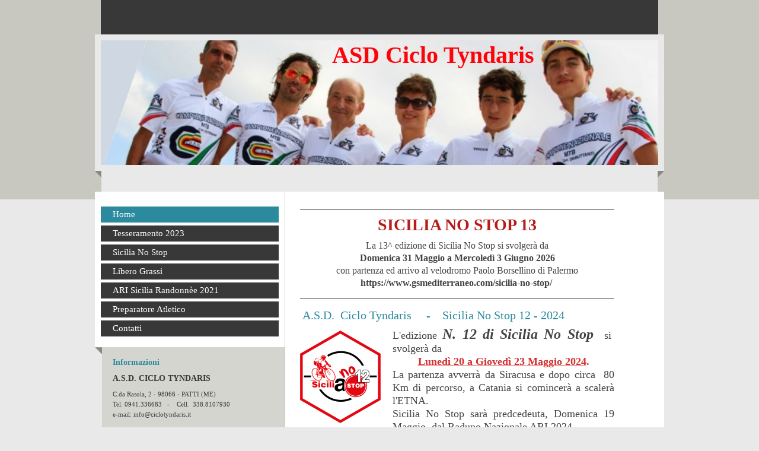

--- FILE ---
content_type: text/html; charset=UTF-8
request_url: http://www.ciclotyndaris.it/
body_size: 9781
content:
<!DOCTYPE html>
<html lang="it"  ><head prefix="og: http://ogp.me/ns# fb: http://ogp.me/ns/fb# business: http://ogp.me/ns/business#">
    <meta http-equiv="Content-Type" content="text/html; charset=utf-8"/>
    <meta name="generator" content="IONOS MyWebsite"/>
        
    <link rel="dns-prefetch" href="//cdn.website-start.de/"/>
    <link rel="dns-prefetch" href="//102.mod.mywebsite-editor.com"/>
    <link rel="dns-prefetch" href="https://102.sb.mywebsite-editor.com/"/>
    <link rel="shortcut icon" href="//cdn.website-start.de/favicon.ico"/>
        <title>ASD Ciclo Tyndaris - Home</title>
    
    

<meta name="format-detection" content="telephone=no"/>
        <meta name="robots" content="index,follow"/>
        <link href="http://www.ciclotyndaris.it/s/style/layout.css?1691651715" rel="stylesheet" type="text/css"/>
    <link href="http://www.ciclotyndaris.it/s/style/main.css?1691651715" rel="stylesheet" type="text/css"/>
    <link href="//cdn.website-start.de/app/cdn/min/group/web.css?1758547156484" rel="stylesheet" type="text/css"/>
<link href="//cdn.website-start.de/app/cdn/min/moduleserver/css/it_IT/common,shoppingbasket?1758547156484" rel="stylesheet" type="text/css"/>
    <link href="https://102.sb.mywebsite-editor.com/app/logstate2-css.php?site=542926248&amp;t=1768528880" rel="stylesheet" type="text/css"/>

<script type="text/javascript">
    /* <![CDATA[ */
var stagingMode = '';
    /* ]]> */
</script>
<script src="https://102.sb.mywebsite-editor.com/app/logstate-js.php?site=542926248&amp;t=1768528880"></script>

    <link href="http://www.ciclotyndaris.it/s/style/print.css?1758547156484" rel="stylesheet" media="print" type="text/css"/>
    <script type="text/javascript">
    /* <![CDATA[ */
    var systemurl = 'https://102.sb.mywebsite-editor.com/';
    var webPath = '/';
    var proxyName = '';
    var webServerName = 'www.ciclotyndaris.it';
    var sslServerUrl = 'https://ssl.1and1.it/www.ciclotyndaris.it';
    var nonSslServerUrl = 'http://www.ciclotyndaris.it';
    var webserverProtocol = 'http://';
    var nghScriptsUrlPrefix = '//102.mod.mywebsite-editor.com';
    var sessionNamespace = 'DIY_SB';
    var jimdoData = {
        cdnUrl:  '//cdn.website-start.de/',
        messages: {
            lightBox: {
    image : 'Immagine',
    of: 'di'
}

        },
        isTrial: 0,
        pageId: 923988507    };
    var script_basisID = "542926248";

    diy = window.diy || {};
    diy.web = diy.web || {};

        diy.web.jsBaseUrl = "//cdn.website-start.de/s/build/";

    diy.context = diy.context || {};
    diy.context.type = diy.context.type || 'web';
    /* ]]> */
</script>

<script type="text/javascript" src="//cdn.website-start.de/app/cdn/min/group/web.js?1758547156484" crossorigin="anonymous"></script><script type="text/javascript" src="//cdn.website-start.de/s/build/web.bundle.js?1758547156484" crossorigin="anonymous"></script><script src="//cdn.website-start.de/app/cdn/min/moduleserver/js/it_IT/common,shoppingbasket?1758547156484"></script>
<script type="text/javascript" src="https://cdn.website-start.de/proxy/apps/static/resource/dependencies/"></script><script type="text/javascript">
                    if (typeof require !== 'undefined') {
                        require.config({
                            waitSeconds : 10,
                            baseUrl : 'https://cdn.website-start.de/proxy/apps/static/js/'
                        });
                    }
                </script><script type="text/javascript" src="//cdn.website-start.de/app/cdn/min/group/pfcsupport.js?1758547156484" crossorigin="anonymous"></script>    <meta property="og:type" content="business.business"/>
    <meta property="og:url" content="http://www.ciclotyndaris.it/"/>
    <meta property="og:title" content="ASD Ciclo Tyndaris - Home"/>
                <meta property="og:image" content="http://www.ciclotyndaris.it/s/img/emotionheader.jpg"/>
        <meta property="business:contact_data:country_name" content="Italia"/>
    
    
    
    
    
    
    
    
<link href="https://cdn.website-start.de/proxy/apps/eiw5oo/s/diy/basic/public/css/basic.css?rev-1572432831=" rel="stylesheet" type="text/css"/><link href="https://cdn.website-start.de/proxy/apps/eiw5oo/s/myVideo/myVideo/public/css/web.css?rev-1572432831=" rel="stylesheet" type="text/css"/></head>


<body class="body diyBgActive  startpage cc-pagemode-default diy-market-it_IT" data-pageid="923988507" id="page-923988507">
    
    <div class="diyw">
        <div id="wrapper" class="center clearfix">
	<div id="wrapperShadowLeft"></div>
	<div id="wrapperShadowRight"></div>
	<div class="separator diywebfirst"></div>
	<div id="navigation">
	</div>
	<div id="header">
		
<style type="text/css" media="all">
.diyw div#emotion-header {
        max-width: 940px;
        max-height: 210px;
                background: #eeeeee;
    }

.diyw div#emotion-header-title-bg {
    left: 0%;
    top: 43%;
    width: 100%;
    height: 14%;

    background-color: #ffffff;
    opacity: 0.00;
    filter: alpha(opacity = 0);
    }
.diyw img#emotion-header-logo {
    left: 1.00%;
    top: 0.00%;
    background: transparent;
                border: 1px solid #CCCCCC;
        padding: 0px;
                display: none;
    }

.diyw div#emotion-header strong#emotion-header-title {
    left: 8%;
    top: 42%;
    color: #fd040a;
        font: normal bold 40px/120% 'Comic Sans MS', cursive;
}

.diyw div#emotion-no-bg-container{
    max-height: 210px;
}

.diyw div#emotion-no-bg-container .emotion-no-bg-height {
    margin-top: 22.34%;
}
</style>
<div id="emotion-header" data-action="loadView" data-params="active" data-imagescount="1">
            <img src="http://www.ciclotyndaris.it/s/img/emotionheader.jpg?1428428077.940px.210px" id="emotion-header-img" alt=""/>
            
        <div id="ehSlideshowPlaceholder">
            <div id="ehSlideShow">
                <div class="slide-container">
                                        <div style="background-color: #eeeeee">
                            <img src="http://www.ciclotyndaris.it/s/img/emotionheader.jpg?1428428077.940px.210px" alt=""/>
                        </div>
                                    </div>
            </div>
        </div>


        <script type="text/javascript">
        //<![CDATA[
                diy.module.emotionHeader.slideShow.init({ slides: [{"url":"http:\/\/www.ciclotyndaris.it\/s\/img\/emotionheader.jpg?1428428077.940px.210px","image_alt":"","bgColor":"#eeeeee"}] });
        //]]>
        </script>

    
            
        
            
                  	<div id="emotion-header-title-bg"></div>
    
            <strong id="emotion-header-title" style="text-align: left">ASD Ciclo Tyndaris</strong>
                    <div class="notranslate">
                <svg xmlns="http://www.w3.org/2000/svg" version="1.1" id="emotion-header-title-svg" viewBox="0 0 940 210" preserveAspectRatio="xMinYMin meet"><text style="font-family:'Comic Sans MS', cursive;font-size:40px;font-style:normal;font-weight:bold;fill:#fd040a;line-height:1.2em;"><tspan x="0" style="text-anchor: start" dy="0.95em">ASD Ciclo Tyndaris</tspan></text></svg>
            </div>
            
    
    <script type="text/javascript">
    //<![CDATA[
    (function ($) {
        function enableSvgTitle() {
                        var titleSvg = $('svg#emotion-header-title-svg'),
                titleHtml = $('#emotion-header-title'),
                emoWidthAbs = 940,
                emoHeightAbs = 210,
                offsetParent,
                titlePosition,
                svgBoxWidth,
                svgBoxHeight;

                        if (titleSvg.length && titleHtml.length) {
                offsetParent = titleHtml.offsetParent();
                titlePosition = titleHtml.position();
                svgBoxWidth = titleHtml.width();
                svgBoxHeight = titleHtml.height();

                                titleSvg.get(0).setAttribute('viewBox', '0 0 ' + svgBoxWidth + ' ' + svgBoxHeight);
                titleSvg.css({
                   left: Math.roundTo(100 * titlePosition.left / offsetParent.width(), 3) + '%',
                   top: Math.roundTo(100 * titlePosition.top / offsetParent.height(), 3) + '%',
                   width: Math.roundTo(100 * svgBoxWidth / emoWidthAbs, 3) + '%',
                   height: Math.roundTo(100 * svgBoxHeight / emoHeightAbs, 3) + '%'
                });

                titleHtml.css('visibility','hidden');
                titleSvg.css('visibility','visible');
            }
        }

        
            var posFunc = function($, overrideSize) {
                var elems = [], containerWidth, containerHeight;
                                    elems.push({
                        selector: '#emotion-header-title',
                        overrideSize: true,
                        horPos: 65.05,
                        vertPos: 0                    });
                    lastTitleWidth = $('#emotion-header-title').width();
                                                elems.push({
                    selector: '#emotion-header-title-bg',
                    horPos: 0,
                    vertPos: 7.18                });
                                
                containerWidth = parseInt('940');
                containerHeight = parseInt('210');

                for (var i = 0; i < elems.length; ++i) {
                    var el = elems[i],
                        $el = $(el.selector),
                        pos = {
                            left: el.horPos,
                            top: el.vertPos
                        };
                    if (!$el.length) continue;
                    var anchorPos = $el.anchorPosition();
                    anchorPos.$container = $('#emotion-header');

                    if (overrideSize === true || el.overrideSize === true) {
                        anchorPos.setContainerSize(containerWidth, containerHeight);
                    } else {
                        anchorPos.setContainerSize(null, null);
                    }

                    var pxPos = anchorPos.fromAnchorPosition(pos),
                        pcPos = anchorPos.toPercentPosition(pxPos);

                    var elPos = {};
                    if (!isNaN(parseFloat(pcPos.top)) && isFinite(pcPos.top)) {
                        elPos.top = pcPos.top + '%';
                    }
                    if (!isNaN(parseFloat(pcPos.left)) && isFinite(pcPos.left)) {
                        elPos.left = pcPos.left + '%';
                    }
                    $el.css(elPos);
                }

                // switch to svg title
                enableSvgTitle();
            };

                        var $emotionImg = jQuery('#emotion-header-img');
            if ($emotionImg.length > 0) {
                // first position the element based on stored size
                posFunc(jQuery, true);

                // trigger reposition using the real size when the element is loaded
                var ehLoadEvTriggered = false;
                $emotionImg.one('load', function(){
                    posFunc(jQuery);
                    ehLoadEvTriggered = true;
                                        diy.module.emotionHeader.slideShow.start();
                                    }).each(function() {
                                        if(this.complete || typeof this.complete === 'undefined') {
                        jQuery(this).load();
                    }
                });

                                noLoadTriggeredTimeoutId = setTimeout(function() {
                    if (!ehLoadEvTriggered) {
                        posFunc(jQuery);
                    }
                    window.clearTimeout(noLoadTriggeredTimeoutId)
                }, 5000);//after 5 seconds
            } else {
                jQuery(function(){
                    posFunc(jQuery);
                });
            }

                        if (jQuery.isBrowser && jQuery.isBrowser.ie8) {
                var longTitleRepositionCalls = 0;
                longTitleRepositionInterval = setInterval(function() {
                    if (lastTitleWidth > 0 && lastTitleWidth != jQuery('#emotion-header-title').width()) {
                        posFunc(jQuery);
                    }
                    longTitleRepositionCalls++;
                    // try this for 5 seconds
                    if (longTitleRepositionCalls === 5) {
                        window.clearInterval(longTitleRepositionInterval);
                    }
                }, 1000);//each 1 second
            }

            }(jQuery));
    //]]>
    </script>

    </div>

	</div>
	<div class="separator diywebsecond"></div>
	<div class="separator diywebthird"></div>
	<div id="content" class="clearfix">
		<div id="mainWrapper" class="clearfix">
			<div class="top"></div>
			<div class="center">
				<div class="content">
					
        <div id="content_area">
        	<div id="content_start"></div>
        	
        
        <div id="matrix_1025995198" class="sortable-matrix" data-matrixId="1025995198"><div class="n module-type-hr diyfeLiveArea "> <div style="padding: 0px 0px">
    <div class="hr"></div>
</div>
 </div><div class="n module-type-text diyfeLiveArea "> <p style="text-align: center;"><span style="color:#B71C1C;"><span style="font-size:28px;"><strong>SICILIA NO STOP 13</strong></span></span></p> </div><div class="n module-type-text diyfeLiveArea "> <p style="text-align: center;"><span style="font-size:16px;">La 13^ edizione di Sicilia No Stop si svolgerà da</span></p>
<p style="text-align: center;"><span style="font-size:16px;"><strong>Domenica 31 Maggio a Mercoledì 3 Giugno 2026</strong></span></p>
<p style="text-align: center;"><span style="font-size: 16px;">con partenza ed arrivo al velodromo Paolo Borsellino di Palermo</span></p>
<p style="text-align: center;"><strong><span style="font-size:16px;">https://www.gsmediterraneo.com/sicilia-no-stop/ </span></strong></p> </div><div class="n module-type-hr diyfeLiveArea "> <div style="padding: 0px 0px">
    <div class="hr"></div>
</div>
 </div><div class="n module-type-header diyfeLiveArea "> <h2><span class="diyfeDecoration"> A.S.D.  Ciclo Tyndaris     -    Sicilia No Stop 12 - 2024</span></h2> </div><div class="n module-type-textWithImage diyfeLiveArea "> 
<div class="clearover " id="textWithImage-5818001994">
<div class="align-container imgleft" style="max-width: 100%; width: 136px;">
    <a class="imagewrapper" href="http://www.ciclotyndaris.it/s/cc_images/teaserbox_2496372682.png?t=1683963274" rel="lightbox[5818001994]">
        <img src="http://www.ciclotyndaris.it/s/cc_images/cache_2496372682.png?t=1683963274" id="image_5818001994" alt="" style="width:100%"/>
    </a>


</div> 
<div class="textwrapper">
<p style="text-align: justify;"><span style="font-size:18px;">L'edizione <span style="font-size:24px;"><em><strong>N. 12 di Sicilia No Stop</strong></em></span>  si  svolgerà da</span></p>
<p style="text-align: center;"><span style="color:#D32F2F;"><strong><span style="font-size:18px;"><u>Lunedì 20 a Giovedì 23 Maggio 2024</u>.</span></strong></span></p>
<p style="text-align: justify;"><span style="font-size:18px;">La partenza avverrà da Siracusa e dopo circa  80 Km di percorso, a Catania si comincerà a scalerà l'ETNA.</span></p>
<p style="text-align: justify;"><span style="font-size:18px;">Sicilia No Stop sarà predcedeuta, Domenica 19 Maggio, dal Raduno Nazionale ARI 2024</span></p>
</div>
</div> 
<script type="text/javascript">
    //<![CDATA[
    jQuery(document).ready(function($){
        var $target = $('#textWithImage-5818001994');

        if ($.fn.swipebox && Modernizr.touch) {
            $target
                .find('a[rel*="lightbox"]')
                .addClass('swipebox')
                .swipebox();
        } else {
            $target.tinyLightbox({
                item: 'a[rel*="lightbox"]',
                cycle: false,
                hideNavigation: true
            });
        }
    });
    //]]>
</script>
 </div><div class="n module-type-hr diyfeLiveArea "> <div style="padding: 0px 0px">
    <div class="hr"></div>
</div>
 </div><div class="n module-type-text diyfeLiveArea "> <p><span style="font-size:20px;"><strong><span style="font-size:16px;">Le pre iscrizioni a SICILIA NO STOP si apriranno Lunedì 4 Dicembre 2023 e si chiuderanno Mercoledì 31 Gennaio 2024, con quota di
€ 20,00 per permettere a coloro che devono rinnovare il certificato medico e la tesserea sportiva di farlo in questo lasso di tempo. Il certificasto medico dovràessere depositato su DataHealth. 
                                                       
              Per la pre iscrizione seguite questo link: </span>
 </strong>https://www.audaxitalia.it/index.php?pg=calendario_brm_acp&amp;org=386&amp;obid=3028 </span></p> </div><div class="n module-type-hr diyfeLiveArea "> <div style="padding: 0px 0px">
    <div class="hr"></div>
</div>
 </div><div class="n module-type-imageSubtitle diyfeLiveArea "> <div class="clearover imageSubtitle" id="imageSubtitle-5818256332">
    <div class="align-container align-left" style="max-width: 286px">
        <a class="imagewrapper" href="http://www.ciclotyndaris.it/s/cc_images/teaserbox_2496992077.jpg?t=1698001028" rel="lightbox[5818256332]">
            <img id="image_2496992077" src="http://www.ciclotyndaris.it/s/cc_images/cache_2496992077.jpg?t=1698001028" alt="" style="max-width: 286px; height:auto"/>
        </a>

        
    </div>

</div>

<script type="text/javascript">
//<![CDATA[
jQuery(function($) {
    var $target = $('#imageSubtitle-5818256332');

    if ($.fn.swipebox && Modernizr.touch) {
        $target
            .find('a[rel*="lightbox"]')
            .addClass('swipebox')
            .swipebox();
    } else {
        $target.tinyLightbox({
            item: 'a[rel*="lightbox"]',
            cycle: false,
            hideNavigation: true
        });
    }
});
//]]>
</script>
 </div><div class="n module-type-imageSubtitle diyfeLiveArea "> <div class="clearover imageSubtitle" id="imageSubtitle-5818256344">
    <div class="align-container align-left" style="max-width: 286px">
        <a class="imagewrapper" href="http://www.ciclotyndaris.it/s/cc_images/teaserbox_2496992079.jpg?t=1698001576" rel="lightbox[5818256344]">
            <img id="image_2496992079" src="http://www.ciclotyndaris.it/s/cc_images/cache_2496992079.jpg?t=1698001576" alt="" style="max-width: 286px; height:auto"/>
        </a>

        
    </div>

</div>

<script type="text/javascript">
//<![CDATA[
jQuery(function($) {
    var $target = $('#imageSubtitle-5818256344');

    if ($.fn.swipebox && Modernizr.touch) {
        $target
            .find('a[rel*="lightbox"]')
            .addClass('swipebox')
            .swipebox();
    } else {
        $target.tinyLightbox({
            item: 'a[rel*="lightbox"]',
            cycle: false,
            hideNavigation: true
        });
    }
});
//]]>
</script>
 </div><div class="n module-type-hr diyfeLiveArea "> <div style="padding: 0px 0px">
    <div class="hr"></div>
</div>
 </div><div class="n module-type-header diyfeLiveArea "> <h2><span class="diyfeDecoration">Dorsale del parco dei Nebrodi randonnèe </span></h2> </div><div class="n module-type-text diyfeLiveArea "> <p style="text-align: center;"><span style="font-size:14px;"><strong>ANNULLATA definitivamente la Dorsale dei Nebrodi randonnèe 2023</strong></span></p>
<p style="text-align: justify;"> </p>
<p style="text-align: justify;"><span style="font-size:16px;"><strong><span style="color:#D32F2F;">Ancora un rinvio per lo svolgimento della Dorsale dei Nebrodi randonnèe 2023; purtroppo la
concomitanza con la Marathon di Floresta ci "costringe" ad un ulteriore rinvio-</span></strong></span></p>
<p style="text-align: justify;"> </p>
<p style="text-align: center;"><u><em><span style="font-size:20px;"><strong>A giorni la nuova data</strong></span></em></u></p>
<p style="text-align: center;"> </p>
<p><strong>RINVIATA al 2 Luglio 2023</strong> la <strong>9^ DORSALE dei NEBRODI Randonnèe</strong> con raduno alle ore 5,00 e partenza alle ore 6,00 da  Sant'Agata Miliotello; il percorso
di circa 170 Km sarà in parte su strade asfaltate ma percorrerà per intero la Grande Dorsale dei Nebrodi, partendo da Serro Mirio (nei pressi di Mistret; ta) per concludersi a  Portella Mitta
(nei pressi di Floresta); l'anello si chiuderà con rientro a Sant'Agata di Militello.</p>
<p>maggiori informazioni sul sito Audax Italia  a questo link:  https://www.audaxitalia.it/index.php?pg=calendario_bor_ari&amp;org=110&amp;obid=2638</p> </div><div class="n module-type-hr diyfeLiveArea "> <div style="padding: 0px 0px">
    <div class="hr"></div>
</div>
 </div><div class="n module-type-hr diyfeLiveArea "> <div style="padding: 0px 0px">
    <div class="hr"></div>
</div>
 </div><div class="n module-type-header diyfeLiveArea "> <h1><span class="diyfeDecoration">Sns 11 - Concorso Foto - Letterario</span></h1> </div><div class="n module-type-downloadDocument diyfeLiveArea ">         <div class="clearover">
            <div class="leftDownload">
                <a href="http://www.ciclotyndaris.it/app/download/5817446416/00+Classifica+Concorso+Letterario+Votazioni.pdf" target="_blank">                        <img src="//cdn.website-start.de/s/img/cc/icons/pdf.png" width="51" height="51" alt="Download"/>
                        </a>            </div>
            <div class="rightDownload">
            <strong>Concorso LETTERARIO - Classifica finale</strong><br/><a href="http://www.ciclotyndaris.it/app/download/5817446416/00+Classifica+Concorso+Letterario+Votazioni.pdf" target="_blank">00 Classifica Concorso Letterario Votazi[...]</a> <br/>Documento Adobe Acrobat [65.4 KB]             </div>
        </div>
         </div><div class="n module-type-text diyfeLiveArea "> <p>1° posto: Bellanca Ivan - iscrizione gratuita all'edizione del 2024</p>
<p>2° posto: Infantino Vincenzo - iscrizione al 50% per l'edizione del 2024</p>
<p>3° posto: Capriglione Luigia - iscrizione al 50% per l'edizione del 2024</p>
<p>3° posto: Santoto Alfio Carmelo - iscrizione al 50% per l'edizine del 2024</p> </div><div class="n module-type-downloadDocument diyfeLiveArea ">         <div class="clearover">
            <div class="leftDownload">
                <a href="http://www.ciclotyndaris.it/app/download/5817461435/Bellanca+-+La+Sicilia+tutta+d+un+fiato+1.pdf" target="_blank">                        <img src="//cdn.website-start.de/s/img/cc/icons/pdf.png" width="51" height="51" alt="Download"/>
                        </a>            </div>
            <div class="rightDownload">
            <strong>1° posto: La Sicilia tutta d'un fiato di Ivan Bellanca</strong><br/><a href="http://www.ciclotyndaris.it/app/download/5817461435/Bellanca+-+La+Sicilia+tutta+d+un+fiato+1.pdf" target="_blank">Bellanca - La Sicilia tutta d un fiato 1[...]</a> <br/>Documento Adobe Acrobat [45.0 KB]             </div>
        </div>
         </div><div class="n module-type-downloadDocument diyfeLiveArea ">         <div class="clearover">
            <div class="leftDownload">
                <a href="http://www.ciclotyndaris.it/app/download/5817461443/Ho+appena+aperto+gli+occhi.pdf" target="_blank">                        <img src="//cdn.website-start.de/s/img/cc/icons/pdf.png" width="51" height="51" alt="Download"/>
                        </a>            </div>
            <div class="rightDownload">
            <strong>2° posto: Ho appena aperto gli occhi di Vincenzo Inafntino</strong><br/><a href="http://www.ciclotyndaris.it/app/download/5817461443/Ho+appena+aperto+gli+occhi.pdf" target="_blank">Ho appena aperto gli occhi.pdf</a> <br/>Documento Adobe Acrobat [261.0 KB]             </div>
        </div>
         </div><div class="n module-type-downloadDocument diyfeLiveArea ">         <div class="clearover">
            <div class="leftDownload">
                <a href="http://www.ciclotyndaris.it/app/download/5817461451/LA+MIA+PRIMA+SICILIA+NO+STOP.pdf" target="_blank">                        <img src="//cdn.website-start.de/s/img/cc/icons/pdf.png" width="51" height="51" alt="Download"/>
                        </a>            </div>
            <div class="rightDownload">
            <strong>3° posto: La mia prima Sicilia No Stop di Luigia Capriglione</strong><br/><a href="http://www.ciclotyndaris.it/app/download/5817461451/LA+MIA+PRIMA+SICILIA+NO+STOP.pdf" target="_blank">LA MIA PRIMA SICILIA NO STOP.pdf</a> <br/>Documento Adobe Acrobat [65.6 KB]             </div>
        </div>
         </div><div class="n module-type-downloadDocument diyfeLiveArea ">         <div class="clearover">
            <div class="leftDownload">
                <a href="http://www.ciclotyndaris.it/app/download/5817461457/Anche+in+compagnia.pdf" target="_blank">                        <img src="//cdn.website-start.de/s/img/cc/icons/pdf.png" width="51" height="51" alt="Download"/>
                        </a>            </div>
            <div class="rightDownload">
            <strong>3° posto: Anche in compagnia di Alfio Carmelo Santoto</strong><br/><a href="http://www.ciclotyndaris.it/app/download/5817461457/Anche+in+compagnia.pdf" target="_blank">Anche in compagnia.pdf</a> <br/>Documento Adobe Acrobat [87.4 KB]             </div>
        </div>
         </div><div class="n module-type-hr diyfeLiveArea "> <div style="padding: 0px 0px">
    <div class="hr"></div>
</div>
 </div><div class="n module-type-gallery diyfeLiveArea "> <div class="ccgalerie clearover" id="lightbox-gallery-5817446423">

<div class="thumb_pro1" id="gallery_thumb_2495201212" style="width: 158px; height: 158px;">
	<div class="innerthumbnail" style="width: 158px; height: 158px;">		<a rel="lightbox[5817446423]" href="http://www.ciclotyndaris.it/s/cc_images/cache_2495201212.png?t=1662307477" title="La Staccionata completata - Romei">			<img src="http://www.ciclotyndaris.it/s/cc_images/thumb_2495201212.png?t=1662307477" id="image_2495201212" alt="1° posto"/>
		</a>
	</div>

</div>

<div class="thumb_pro1" id="gallery_thumb_2495201213" style="width: 158px; height: 158px;">
	<div class="innerthumbnail" style="width: 158px; height: 158px;">		<a rel="lightbox[5817446423]" href="http://www.ciclotyndaris.it/s/cc_images/cache_2495201213.jpg?t=1662307477" title="La scalinata a Porto Empedocle - Monasteri">			<img src="http://www.ciclotyndaris.it/s/cc_images/thumb_2495201213.jpg?t=1662307477" id="image_2495201213" alt="2° posto"/>
		</a>
	</div>

</div>

<div class="thumb_pro1" id="gallery_thumb_2495201214" style="width: 158px; height: 158px;">
	<div class="innerthumbnail" style="width: 158px; height: 158px;">		<a rel="lightbox[5817446423]" href="http://www.ciclotyndaris.it/s/cc_images/cache_2495201214.jpg?t=1662307477" title="Il pasto del randonneurs a Sns - brunco">			<img src="http://www.ciclotyndaris.it/s/cc_images/thumb_2495201214.jpg?t=1662307477" id="image_2495201214" alt="3°posto"/>
		</a>
	</div>

</div>

<div class="thumb_pro1" id="gallery_thumb_2495201215" style="width: 158px; height: 158px;">
	<div class="innerthumbnail" style="width: 158px; height: 158px;">		<a rel="lightbox[5817446423]" href="http://www.ciclotyndaris.it/s/cc_images/cache_2495201215.jpg?t=1662307477" title="Ortigia (SR) &quot;Fontana di Diana&quot; - Curasì">			<img src="http://www.ciclotyndaris.it/s/cc_images/thumb_2495201215.jpg?t=1662307477" id="image_2495201215" alt="3° posto"/>
		</a>
	</div>

</div>

<div class="thumb_pro1" id="gallery_thumb_2495201216" style="width: 158px; height: 158px;">
	<div class="innerthumbnail" style="width: 158px; height: 158px;">		<a rel="lightbox[5817446423]" href="http://www.ciclotyndaris.it/s/cc_images/cache_2495201216.jpg?t=1662307477" title="La Scala dei Turchi - Persi">			<img src="http://www.ciclotyndaris.it/s/cc_images/thumb_2495201216.jpg?t=1662307477" id="image_2495201216" alt="3° posto"/>
		</a>
	</div>

</div>

<div class="thumb_pro1" id="gallery_thumb_2495201217" style="width: 158px; height: 158px;">
	<div class="innerthumbnail" style="width: 158px; height: 158px;">		<a rel="lightbox[5817446423]" href="http://www.ciclotyndaris.it/s/cc_images/cache_2495201217.jpg?t=1662307477" title="Persi in purgatorio">			<img src="http://www.ciclotyndaris.it/s/cc_images/thumb_2495201217.jpg?t=1662307477" id="image_2495201217" alt="3° posto ex equo"/>
		</a>
	</div>

</div>
</div>
   <script type="text/javascript">
  //<![CDATA[
      jQuery(document).ready(function($){
          var $galleryEl = $('#lightbox-gallery-5817446423');

          if ($.fn.swipebox && Modernizr.touch) {
              $galleryEl
                  .find('a[rel*="lightbox"]')
                  .addClass('swipebox')
                  .swipebox();
          } else {
              $galleryEl.tinyLightbox({
                  item: 'a[rel*="lightbox"]',
                  cycle: true
              });
          }
      });
    //]]>
    </script>
 </div><div class="n module-type-text diyfeLiveArea "> <p>1° posto: "La staccionata completata" di Paolo Romei - iscrizione gratuita all'edizione 2024</p>
<p>2° posto: "La scalinata improvvisa" di Fabio Monasteri - iscrizione al 50% edizione 2024</p>
<p>3° posto. "Il pasto del randonneurs a Sns 11" di Peppe Brunco - iscr al 50% edizione 2024</p>
<p>3° posto: "La fontana di Diana" Ortigia SR di Dario Curasì - iscr al 50% edizione 2024</p>
<p>3° posto: "La scala dei turchi" di Francesca Persi - iscr al 50% edizione 2024 </p>
<p>                   "Persi in Purgatorio" di Francesca Persi - ex equo</p> </div><div class="n module-type-hr diyfeLiveArea "> <div style="padding: 0px 0px">
    <div class="hr"></div>
</div>
 </div><div class="n module-type-webcomponent-myVideo diyfeLiveArea "> <div id="webcomponent_5ac90cf7-14e0-449b-949b-dcaa5e2c62df_web" class="diysdk_myVideo_myVideo web_view webcomponent diyApp smallScreenDisabled">
</div><script type="text/javascript">/* <![CDATA[ */
var data = {"instance":{"data":{"renderOptions":{"width":"540","height":null,"upgradeable":"0","packagetransition":"none"}},"name":"myVideo","localizedName":"MyVideo","id":"5ac90cf7-14e0-449b-949b-dcaa5e2c62df","view":"web","app":{"version":"1.0","name":"myVideo","id":"90160E40-C67D-4DB8-AF0E-87AF660DD917"},"isSitebuilder":false,"environmentConfig":{"isSitebuilder":false,"staticUrlPrefix":"https:\/\/cdn.website-start.de\/proxy\/apps\/eiw5oo"}},"resources":{"css":["https:\/\/cdn.website-start.de\/proxy\/apps\/eiw5oo\/s\/diy\/basic\/public\/css\/basic.css?rev-1572432831=","https:\/\/cdn.website-start.de\/proxy\/apps\/eiw5oo\/s\/myVideo\/myVideo\/public\/css\/web.css?rev-1572432831="],"js":["order!https:\/\/cdn.website-start.de\/proxy\/apps\/eiw5oo\/s\/myVideo\/myVideo\/public\/js\/myVideo.js?rev-1572432831=","order!https:\/\/cdn.website-start.de\/proxy\/apps\/eiw5oo\/api\/app\/myVideo\/translation\/it_IT?rev-1572432831="]},"embeddedComponents":[]};
var baseSaveUrl = '/proxy/apps/';
var instanceCreator = new diysdk.webcomponentIntegrator();
instanceCreator.create(data, baseSaveUrl);
/* ]]> */</script> </div><div class="n module-type-hr diyfeLiveArea "> <div style="padding: 0px 0px">
    <div class="hr"></div>
</div>
 </div><div class="n module-type-text diyfeLiveArea "> <p>In questi lunghi mesi di inattività sportiva il settimanale sportivo "Il Ciclismo Amatori" ha riproposto tante bele cronache di manifestazioni importanti.  </p>
<p>Fra le alre anche la "nostra" <span style="color:#32691E;"><em><strong>24 ore di Porticella</strong></em></span> ha avuto uno spazio importante: ecco la cronaca di una bella avventura nel file
allegato.</p> </div><div class="n module-type-downloadDocument diyfeLiveArea ">         <div class="clearover">
            <div class="leftDownload">
                <a href="http://www.ciclotyndaris.it/app/download/5815469685/24h+di+Porticella+nei+ricordi.jpg" target="_blank">                        <img src="//cdn.website-start.de/s/img/cc/icons/jpg.png" width="51" height="51" alt="Download"/>
                        </a>            </div>
            <div class="rightDownload">
            <strong>Ricordando i bei tempi che furono a PORTICELLA</strong><br/><a href="http://www.ciclotyndaris.it/app/download/5815469685/24h+di+Porticella+nei+ricordi.jpg" target="_blank">24h di Porticella nei ricordi.jpg</a> <br/>Immagine JPG [1.4 MB]             </div>
        </div>
         </div><div class="n module-type-hr diyfeLiveArea "> <div style="padding: 0px 0px">
    <div class="hr"></div>
</div>
 </div><div class="n module-type-textWithImage diyfeLiveArea "> 
<div class="clearover " id="textWithImage-5815439746">
<div class="align-container imgleft" style="max-width: 100%; width: 224px;">
    <a class="imagewrapper" href="http://www.ciclotyndaris.it/s/cc_images/teaserbox_2490591707.jpeg?t=1591638365" rel="lightbox[5815439746]">
        <img src="http://www.ciclotyndaris.it/s/cc_images/cache_2490591707.jpeg?t=1591638365" id="image_5815439746" alt="" style="width:100%"/>
    </a>


</div> 
<div class="textwrapper">
<p style="text-align: justify;"><span style="font-size:16px;"><em><span style="color:#B71C1C;">Nella vita ci sono momenti e gesti, anche semplici, che ti commuovono, al di là del valore venale.
Quello che hanno fatto nei miei confronti Salvatore Bonfiglio e Silvano Bessi è uno di qesti momenti.</span></em></span></p>
<p style="text-align: justify;"><span style="font-size:16px;"><em><span style="color:#B71C1C;">Grazie Salvatore, Grazie Silvano, Grazie a Tutti.</span></em></span></p>
</div>
</div> 
<script type="text/javascript">
    //<![CDATA[
    jQuery(document).ready(function($){
        var $target = $('#textWithImage-5815439746');

        if ($.fn.swipebox && Modernizr.touch) {
            $target
                .find('a[rel*="lightbox"]')
                .addClass('swipebox')
                .swipebox();
        } else {
            $target.tinyLightbox({
                item: 'a[rel*="lightbox"]',
                cycle: false,
                hideNavigation: true
            });
        }
    });
    //]]>
</script>
 </div><div class="n module-type-hr diyfeLiveArea "> <div style="padding: 0px 0px">
    <div class="hr"></div>
</div>
 </div><div class="n module-type-text diyfeLiveArea "> <p>In questo link qualche bella immagine di passate edizioni: </p>
<p>https://www.youtube.com/watch?v=atgIaQHE3_Y </p>
<p>       </p> </div><div class="n module-type-hr diyfeLiveArea "> <div style="padding: 0px 0px">
    <div class="hr"></div>
</div>
 </div><div class="n module-type-downloadDocument diyfeLiveArea ">         <div class="clearover">
            <div class="leftDownload">
                <a href="http://www.ciclotyndaris.it/app/download/5814699436/039+Comunicato.pdf" target="_blank">                        <img src="//cdn.website-start.de/s/img/cc/icons/pdf.png" width="51" height="51" alt="Download"/>
                        </a>            </div>
            <div class="rightDownload">
            <strong>La fine di un bel sogno</strong><br/><a href="http://www.ciclotyndaris.it/app/download/5814699436/039+Comunicato.pdf" target="_blank">039 Comunicato.pdf</a> <br/>Documento Adobe Acrobat [115.8 KB]             </div>
        </div>
         </div><div class="n module-type-hr diyfeLiveArea "> <div style="padding: 0px 0px">
    <div class="hr"></div>
</div>
 </div><div class="n module-type-htmlCode diyfeLiveArea "> <div class="mediumScreenDisabled"><script type="text/javascript">if (window.jQuery) {window.jQuery_1and1 = window.jQuery;}</script><!-- Inizio codice ilMeteo.it -->
<p align="center"><iframe width="500" height="247" scrolling="no" frameborder="0" src="http://www.ilmeteo.it/script/meteo.php?id=free&amp;citta=5016" name="I51" align="center" id="I51"></iframe></p>
<p class="MsoBodyText3" style="MARGIN: 10px 5px; WORD-SPACING: 2px; LINE-HEIGHT: 150%" align="center"/>
<p class="MsoBodyText3" style="MARGIN: 10px 5px; WORD-SPACING: 2px; LINE-HEIGHT: 150%" align="center"> </p>
<p align="center"><!-- Fine codice ilMeteo.it --></p><script type="text/javascript">if (window.jQuery_1and1) {window.jQuery = window.jQuery_1and1;}</script></div> </div><div class="n module-type-hr diyfeLiveArea "> <div style="padding: 0px 0px">
    <div class="hr"></div>
</div>
 </div><div class="n module-type-htmlCode diyfeLiveArea "> <div class="mediumScreenDisabled"><script type="text/javascript">if (window.jQuery) {window.jQuery_1and1 = window.jQuery;}</script><p align="center"><script type="text/javascript" language="JavaScript" src="http://codice.shinystat.com/cgi-bin/getcod.cgi?USER=gpp">
</script> <noscript><a href="http://www.shinystat.com" target="_top"><img src="http://www.shinystat.com/cgi-bin/shinystat.cgi?USER=gpp" alt="Web counters" border="0"/></a></noscript></p><script type="text/javascript">if (window.jQuery_1and1) {window.jQuery = window.jQuery_1and1;}</script></div> </div><div class="n module-type-hr diyfeLiveArea "> <div style="padding: 0px 0px">
    <div class="hr"></div>
</div>
 </div><div class="n module-type-hr diyfeLiveArea "> <div style="padding: 0px 0px">
    <div class="hr"></div>
</div>
 </div></div>
        
        
        </div>
				</div>
			</div>
			<div class="bottom"></div>
		</div>
		<div id="sidebarWrapper" class="clearfix">
			<div class="top"></div>
			<div class="center clearfix">
				<div class="navigation">
					<div class="webnavigation"><ul id="mainNav1" class="mainNav1"><li class="navTopItemGroup_1"><a data-page-id="923988507" href="http://www.ciclotyndaris.it/" class="current level_1"><span>Home</span></a></li><li class="navTopItemGroup_2"><a data-page-id="924648160" href="http://www.ciclotyndaris.it/tesseramento-2023/" class="level_1"><span>Tesseramento 2023</span></a></li><li class="navTopItemGroup_3"><a data-page-id="923988526" href="http://www.ciclotyndaris.it/sicilia-no-stop/" class="level_1"><span>Sicilia No Stop</span></a></li><li class="navTopItemGroup_4"><a data-page-id="923988519" href="http://www.ciclotyndaris.it/libero-grassi/" class="level_1"><span>Libero Grassi</span></a></li><li class="navTopItemGroup_5"><a data-page-id="924298464" href="http://www.ciclotyndaris.it/ari-sicilia-randonnèe-2021/" class="level_1"><span>ARI Sicilia Randonnèe 2021</span></a></li><li class="navTopItemGroup_6"><a data-page-id="923988515" href="http://www.ciclotyndaris.it/preparatore-atletico/" class="level_1"><span>Preparatore Atletico</span></a></li><li class="navTopItemGroup_7"><a data-page-id="923988566" href="http://www.ciclotyndaris.it/contatti/" class="level_1"><span>Contatti</span></a></li></ul></div>
				</div>
				<div class="content clearfix">
					<div id="matrix_1025995197" class="sortable-matrix" data-matrixId="1025995197"><div class="n module-type-header diyfeLiveArea "> <h1><span class="diyfeDecoration">Informazioni</span></h1> </div><div class="n module-type-header diyfeLiveArea "> <h2><span class="diyfeDecoration">A.S.D. CICLO TYNDARIS</span></h2> </div><div class="n module-type-text diyfeLiveArea "> <p>C.da Rasola, 2 - 98066 - PATTI (ME)</p>
<p>Tel. 0941.336683   -    Cell.  338.8107930﻿﻿</p>
<p>e-mail: info@ciclotyndaris.it</p> </div><div class="n module-type-hr diyfeLiveArea "> <div style="padding: 0px 0px">
    <div class="hr"></div>
</div>
 </div><div class="n module-type-htmlCode diyfeLiveArea "> <div class="mediumScreenDisabled"><script type="text/javascript">if (window.jQuery) {window.jQuery_1and1 = window.jQuery;}</script><script language="JavaScript" type="text/javascript">
//<![CDATA[
document.write("<iframe src=\"http:\/\/www.facebook.com\/plugins\/like.php?href="+document.URL+"&layout=button_count&show_faces=false&width=180&action=like&font=verdana&colorscheme=light\" scrolling=\"no\" frameborder=\"0\" style=\"border:none; overflow:hidden; width:180px; height:50px\" allowTransparency=\"true\"><\/iframe>");
//]]>
</script><script type="text/javascript">if (window.jQuery_1and1) {window.jQuery = window.jQuery_1and1;}</script></div> </div></div>
				</div>
			</div>
			<div class="bottom"></div>
		</div>
	</div>
	<div id="footer" class="clearfix">
		<div class="top"></div>
		<div class="center">
			<div class="content">
				<div id="contentfooter">
    <div class="leftrow">
                        <a rel="nofollow" href="javascript:window.print();">
                    <img class="inline" height="14" width="18" src="//cdn.website-start.de/s/img/cc/printer.gif" alt=""/>
                    Stampa                </a> <span class="footer-separator">|</span>
                <a href="http://www.ciclotyndaris.it/sitemap/">Mappa del sito</a>
                        <br/> © Salvatore Giordano Rasola snc 98066 Patti
            </div>
    <script type="text/javascript">
        window.diy.ux.Captcha.locales = {
            generateNewCode: 'Genera nuovo codice',
            enterCode: 'Inserisci il codice'
        };
        window.diy.ux.Cap2.locales = {
            generateNewCode: 'Genera nuovo codice',
            enterCode: 'Inserisci il codice'
        };
    </script>
    <div class="rightrow">
                    <span class="loggedout">
                <a rel="nofollow" id="login" href="https://login.1and1-editor.com/542926248/www.ciclotyndaris.it/it?pageId=923988507">
                    Accedi                </a>
            </span>
                
                <span class="loggedin">
            <a rel="nofollow" id="logout" href="https://102.sb.mywebsite-editor.com/app/cms/logout.php">Esci</a> <span class="footer-separator">|</span>
            <a rel="nofollow" id="edit" href="https://102.sb.mywebsite-editor.com/app/542926248/923988507/">Modifica pagina</a>
        </span>
    </div>
</div>
            <div id="loginbox" class="hidden">
                <script type="text/javascript">
                    /* <![CDATA[ */
                    function forgotpw_popup() {
                        var url = 'https://password.1and1.it/xml/request/RequestStart';
                        fenster = window.open(url, "fenster1", "width=600,height=400,status=yes,scrollbars=yes,resizable=yes");
                        // IE8 doesn't return the window reference instantly or at all.
                        // It may appear the call failed and fenster is null
                        if (fenster && fenster.focus) {
                            fenster.focus();
                        }
                    }
                    /* ]]> */
                </script>
                                <img class="logo" src="//cdn.website-start.de/s/img/logo.gif" alt="IONOS" title="IONOS"/>

                <div id="loginboxOuter"></div>
            </div>
        

			</div>
		</div>
		<div class="bottom"></div>
	</div>
</div>    </div>

    
    </body>


<!-- rendered at Thu, 13 Nov 2025 18:33:29 +0100 -->
</html>


--- FILE ---
content_type: text/html; charset=UTF-8
request_url: https://www.ilmeteo.it/script/meteo.php?id=free&citta=5016
body_size: 3086
content:
<!DOCTYPE html PUBLIC "-//W3C//DTD HTML 4.01 Transitional//EN">
<html>
<head><script>(function(w,i,g){w[g]=w[g]||[];if(typeof w[g].push=='function')w[g].push(i)})
(window,'GTM-MNN4DK9','google_tags_first_party');</script><script>(function(w,d,s,l){w[l]=w[l]||[];(function(){w[l].push(arguments);})('set', 'developer_id.dYzg1YT', true);
		w[l].push({'gtm.start':new Date().getTime(),event:'gtm.js'});var f=d.getElementsByTagName(s)[0],
		j=d.createElement(s);j.async=true;j.src='/ayqv/';
		f.parentNode.insertBefore(j,f);
		})(window,document,'script','dataLayer');</script>
<meta http-equiv="Content-Type" content="text/html; charset=iso-8859-1">
<title>IL METEO - Previsioni del tempo per Patti</title>
<meta name="KEYWORDS" content="meteo Patti, previsioni del tempo Patti, previsioni tempo Patti, previsioni Patti, temperature Patti, Patti">
<meta name="DESCRIPTION" content="Meteo e previsioni del tempo per Patti, temperature, precipitazioni, venti">
<style type="text/css">
A:link {text-decoration: none; color: #0000A0}
A:visited {text-decoration: none; color: #0000A0}
A:hover {text-decoration: none; color: #FF0000}
A.day{border-bottom:1px solid #D2D3FE}
A.day:hover{border-bottom:1px solid #FFD3D4}
IMG {border-color: #000080}
BODY {background-color: #FFFFFF; font-family: Verdana, Arial, Helvetica, sans-serif; font-size: 10pt; color:#000030}
TABLE {font-family: Verdana, Arial, Helvetica, sans-serif; font-size: 10pt; vertical-align: top}
TD {font-family: Verdana, Arial, Helvetica, sans-serif; font-size: 8pt}
.adv a{font-size:10px;font-weight:bold;color:red;display:block;border:1px dotted #ffcccc;background:#f9f9f9;padding:1px;width:450px}
.adv a:hover{color:white;background-color:red;text-decoration:none}
a.adv2{font-size:11px;font-weight:bold;color:#4a4;display:block;border:1px dotted #ccffcc;background:#f9f9f9;padding:1px;width:400px}
a.adv2:hover{color:white;background-color:#4a4;text-decoration:none}
h1 {font-size:13px; font-weight:bold; margin:0 auto}
</style>
</head>
<body style="margin:0px">
<center>

<font size="1" face="verdana">&copy;2026 <a href="https://www.ilmeteo.it/portale/servizi-web" target="_blank"><b>ilMeteo.it</b>
il <b>Meteo</b> per il tuo sito web!</a><br></font>

<table style="clear:both" width="500" cellspacing="0">
<tr>
<td width="100" colspan="2"><h1>Patti</h1></td>
<td width="50" align="center"><font color="#0000F0"><b>T min</b></font></td>
<td width="50" align="center"><font color="#C00000"><b>T max</b></font></td>
<td width="100" colspan="2" align="center"><font color="#000030"><b>Vento</b></font></td>
<td width="200" align="center">Prob. Precipitazione [%]</td>
</tr>
<!-- day:begin -->
<tr>
<td><a href="https://www.ilmeteo.it/meteo/Patti" target="_blank" class="day" title="Previsioni meteo Patti - Venerdì&nbsp;16" id="day0">Venerdì&nbsp;16</a></td>
<td><a href="https://www.ilmeteo.it/meteo/Patti" target="_blank" title="Patti - Previsioni del tempo per il giorno Venerdì&nbsp;16"><img src="https://www.ilmeteo.it/images/wx_4_anim.gif" alt="nubi sparse" title="nubi sparse" border="0" /></a></td>
<td class="inter" width="50" align="center"><font color="#0000F0">9</font></td>
<td class="inter" width="50" align="center"><font color="#C00000">16</font></td>
<td width="40" align="center"><font color="#000030">SSE</font></td>
<td width="60" align="center"><font color="#000030">10&nbsp;km/h</font></td>
<td><table style='height:30px' width='100%'><tr><td align='right' width='110' bgcolor='#FFAA33'><b><font color='#000030'>55%&nbsp;</font></b></td><td bgcolor='#EEEEEE' width='90'></td></tr></table></td>
</tr>
<!-- day:end -->
<!-- day:begin -->
<tr>
<td><a href="https://www.ilmeteo.it/meteo/Patti/domani" target="_blank" class="day" title="Previsioni meteo Patti - Sabato&nbsp;17" id="day1">Sabato&nbsp;17</a></td>
<td><a href="https://www.ilmeteo.it/meteo/Patti/domani" target="_blank" title="Patti - Previsioni del tempo per il giorno Sabato&nbsp;17"><img src="https://www.ilmeteo.it/images/wx_4_anim.gif" alt="nubi sparse" title="nubi sparse" border="0" /></a></td>
<td class="inter" width="50" align="center"><font color="#0000F0">11</font></td>
<td class="inter" width="50" align="center"><font color="#C00000">16</font></td>
<td width="40" align="center"><font color="#000030">S</font></td>
<td width="60" align="center"><font color="#000030">8&nbsp;km/h</font></td>
<td><table style='height:30px' width='100%'><tr><td width='20' bgcolor='#008000'></td><td bgcolor='#EEEEEE' width='180'><b>&nbsp;10%</b></td></tr></table></td>
</tr>
<!-- day:end -->
<!-- day:begin -->
<tr>
<td><a href="https://www.ilmeteo.it/meteo/Patti/dopodomani" target="_blank" class="day" title="Previsioni meteo Patti - Domenica&nbsp;18" id="day2">Domenica&nbsp;18</a></td>
<td><a href="https://www.ilmeteo.it/meteo/Patti/dopodomani" target="_blank" title="Patti - Previsioni del tempo per il giorno Domenica&nbsp;18"><img src="https://www.ilmeteo.it/images/wx_4_anim.gif" alt="nubi sparse" title="nubi sparse" border="0" /></a></td>
<td class="inter" width="50" align="center"><font color="#0000F0">11</font></td>
<td class="inter" width="50" align="center"><font color="#C00000">15</font></td>
<td width="40" align="center"><font color="#000030">SSE</font></td>
<td width="60" align="center"><font color="#000030">8&nbsp;km/h</font></td>
<td><table style='height:30px' width='100%'><tr><td align='right' width='80' bgcolor='#EDF000'><b><font color='#000030'>40%&nbsp;</font></b></td><td bgcolor='#EEEEEE' width='120'></td></tr></table></td>
</tr>
<!-- day:end -->
<!-- day:begin -->
<tr>
<td><a href="https://www.ilmeteo.it/meteo/Patti/3" target="_blank" class="day" title="Previsioni meteo Patti - Lunedì&nbsp;19" id="day3">Lunedì&nbsp;19</a></td>
<td><a href="https://www.ilmeteo.it/meteo/Patti/3" target="_blank" title="Patti - Previsioni del tempo per il giorno Lunedì&nbsp;19"><img src="https://www.ilmeteo.it/images/wx_8_anim.gif" alt="coperto" title="coperto" border="0" /></a></td>
<td class="inter" width="50" align="center"><font color="#0000F0">10</font></td>
<td class="inter" width="50" align="center"><font color="#C00000">12</font></td>
<td width="40" align="center"><font color="#000030">SE</font></td>
<td width="60" align="center"><font color="#000030">22&nbsp;km/h</font></td>
<td><table style='height:30px' width='100%'><tr><td align='right' width='138' bgcolor='#FFAA33'><b><font color='#000030'>69%&nbsp;</font></b></td><td bgcolor='#EEEEEE' width='62'></td></tr></table></td>
</tr>
<!-- day:end -->
<!-- day:begin -->
<tr>
<td><a href="https://www.ilmeteo.it/meteo/Patti/4" target="_blank" class="day" title="Previsioni meteo Patti - Martedì&nbsp;20" id="day4">Martedì&nbsp;20</a></td>
<td><a href="https://www.ilmeteo.it/meteo/Patti/4" target="_blank" title="Patti - Previsioni del tempo per il giorno Martedì&nbsp;20"><img src="https://www.ilmeteo.it/images/wx_10_anim.gif" alt="pioggia" title="pioggia" border="0" /></a></td>
<td class="inter" width="50" align="center"><font color="#0000F0">9</font></td>
<td class="inter" width="50" align="center"><font color="#C00000">10</font></td>
<td width="40" align="center"><font color="#000030">ESE</font></td>
<td width="60" align="center"><font color="#000030">22&nbsp;km/h</font></td>
<td><table style='height:30px' width='100%'><tr><td align='right' width='140' bgcolor='#FFAA33'><b><font color='#000030'>70%&nbsp;</font></b></td><td bgcolor='#EEEEEE' width='60'></td></tr></table></td>
</tr>
<!-- day:end -->

<tr>
<td colspan="7" style="border-top:1px solid #eee;padding-top:3px">
<!-- AddThis Button BEGIN -->
<div class="addthis_toolbox addthis_default_style" style="width:160px;float:left;margin-left:90px">
<a class="addthis_button_facebook" title="Condividi su Facebook"></a>
<a class="addthis_button_myspace" title="Condividi su MySpace"></a>
<a class="addthis_button_twitter" title="Condividi su Twitter"></a>
<a class="addthis_button_gmail" title="Condividi via Gmail"></a>
<a class="addthis_button_delicious" title="Condividi su delicious"></a>
<a class="addthis_button_oknotizie" title="Condividi su OkNOtizie"></a>
<a class="addthis_button_yahoobkm" title="Condividi su Yahoo bookmarks"></a>
</div>
<script type="text/javascript" src="https://s7.addthis.com/js/250/addthis_widget.js?pub=ilmeteo"></script>
<!-- AddThis Button END -->
<iframe src="https://www.facebook.com/plugins/like.php?href=https%3A%2F%2Fwww.ilmeteo.it%2Fscript%2Fmeteo.php%3Fid%3Dfree%26citta%3D5016&amp;layout=button_count&amp;show_faces=false&amp;width=50&amp;action=like&amp;font=tahoma&amp;colorscheme=light&amp;height=35" scrolling="no" frameborder="0" style="border:none; overflow:hidden; width:120px; height:20px; margin-left:10px" allowTransparency="true"></iframe>
</td>
</tr>
</table>

</center>

<script type="text/javascript" defer>
function e(e){var t=!(arguments.length>1&&void 0!==arguments[1])||arguments[1],c=document.createElement("script");c.src=e,t?c.type="module":(c.async=!0,c.fetchpriority="low",c.type="text/javascript",c.setAttribute("nomodule",""));var n=document.getElementsByTagName("script")[0];n.parentNode.insertBefore(c,n)}function t(t,c,n){var a,o,r;null!==(a=t.marfeel)&&void 0!==a||(t.marfeel={}),null!==(o=(r=t.marfeel).cmd)&&void 0!==o||(r.cmd=[]),t.marfeel.config=n,t.marfeel.config.accountId=c;var i="https://sdk.mrf.io/statics";e("".concat(i,"/marfeel-sdk.js?id=").concat(c),!0),e("".concat(i,"/marfeel-sdk.es5.js?id=").concat(c),!1)}!function(e,c){var n=arguments.length>2&&void 0!==arguments[2]?arguments[2]:{};t(e,c,n)}(window,2115,{});
</script><script type="text/javascript" defer>
// Static Queue Snippet
! function(t, n) {
	t[n] = t[n] || {
		nlsQ: function(e, o, c, r, s, i) {
			return s = t.document, r = s.createElement("script"), r.async = 1, r.src =
				("http:" === t.location.protocol ? "http:" : "https:") + "//cdn-gl.imrworldwide.com/conf/" +
				e + ".js#name=" + o + "&ns=" + n, i = s.getElementsByTagName("script")[0],
				i.parentNode.insertBefore(r, i), t[n][o] = t[n][o] || {
					g: c || {},
					ggPM: function(e, c, r, s, i) {
						(t[n][o].q = t[n][o].q || []).push([e, c, r, s, i])
					}
				}, t[n][o]}}}
(window, "NOLBUNDLE");

// SDK Initialization
var nSdkInstance = NOLBUNDLE.nlsQ("P152D6811-7E62-46A9-92E6-D22CF1054D12", "nlsnInstance", {
    //nol_sdkDebug: "debug"
});

// Content Metadata 
var nielsenMetadata = {
	type: 'static', 
	assetid: '7c1dc9c497938616b9010542c946b80d', // *DYNAMIC METADATA*: unique ID for each article **REQUIRED**
	section: 'IlmeteoRicercaePrevisioni_BRW' // *DYNAMIC METADATA*: section of site **REQUIRED**
	}; 
	
// Event 'staticstart' Call
nSdkInstance.ggPM("staticstart", nielsenMetadata);
</script>

</body>
</html>


--- FILE ---
content_type: text/css
request_url: http://www.ciclotyndaris.it/s/style/layout.css?1691651715
body_size: 1849
content:

body 
{
	background-color: #e9e9e9;
	background-image: url(http://www.ciclotyndaris.it/s/img/body-bg.png);
	background-repeat: repeat-x;
}


.diyw #wrapperShadowLeft,
.diyw #wrapperShadowRight,
.diyw #navigation,
.diyw .diywebthird {
	display: none;
}

.diyw .diywebfirst {
	height: 58px;
	background-color: #383838;
	width: 940px !important;
	margin: 0 auto;
}

.diyw .diywebsecond{
	height: 35px;
	background-image: url(http://www.ciclotyndaris.it/s/img/header-bottom.png);
	background-repeat: no-repeat;
}

.diyw #header {
	background-color: #E9E9E9;
	height: auto;
	padding-top: 10px;
	padding-bottom: 10px;
}

.diyw #content {
	background-image: url(http://www.ciclotyndaris.it/s/img/sidebar-bg.png);
	background-repeat: repeat-y;
	background-position: left top;
	background-color: #c8c8c0;
}

.diyw #mainWrapper {
	margin-left: 1px;
	width: 639px !important;
	background: #fff;
}

.diyw #mainWrapper .top,
.diyw #mainWrapper .bottom {
	display: none;
}

.diyw #mainWrapper  .content {
	padding: 20px;
}

.diyw #sidebarWrapper .top,
.diyw #sidebarWrapper .bottom  {
	display: none;
}

.diyw #sidebarWrapper .center {
	background-image: url(http://www.ciclotyndaris.it/s/img/sidebar-bg.png);
	background-repeat: repeat-y;
	background-position: left top;
	background-color: #c8c8c0;
}

.diyw #sidebarWrapper .navigation {
	background-image: none; 
	background-repeat: no-repeat;
	padding-bottom: 0px;
}

.diyw #sidebarWrapper .content {
	background-image: url(http://www.ciclotyndaris.it/s/img/sidebar-bg.png);
	background-repeat: repeat-y;
	background-position: left top;
	background-color: #d5d5d0;
	padding-left: 25px;
}

.diyw #footer {
	background-image: url(http://www.ciclotyndaris.it/s/img/sidebar-bg.png);
	background-repeat: repeat-y;
	background-position: left top;
	background-color: #c8c8c0;
	padding-left: 321px;
	width: 639px !important;
}

.diyw #footer .top {
	height: 11px;
	background-image: url(http://www.ciclotyndaris.it/s/img/footer-top.png);
	background-repeat: no-repeat;
}

.diyw #footer .center {
	background-image: url(http://www.ciclotyndaris.it/s/img/sidebar-bg.png);
	background-repeat: repeat-y;
	background-position: right top;
	background-color: #D5D5D0;
	width: 629px !important;
	margin-left: 12px;
}

.diyw #footer .content {
	padding: 0 19px 10px 10px;
}

.diyw #footer .bottom {
	display: none;
}



body .diyw
{
	font-family: Georgia, "Times New Roman", Times, serif;
	font-size: 13px;
	color: #454443;
}
.diyw p,.diyw td {
	font-family: Georgia, "Times New Roman", Times, serif;
	font-size: 13px;
	color: #454443;
}

.diyw #mainNav1,
.diyw #mainNav2,
.diyw #mainNav3 {
	margin-top: 0;
	margin-bottom: 0;
	padding-top: 0;
	padding-bottom: 0;
}


.diyw #mainNav1 {
	background-color: #fff;
	background-image: url(http://www.ciclotyndaris.it/s/img/nav-bottom.png);
	background-repeat: no-repeat;
	background-position: left bottom;
	padding-bottom: 25px;
	padding-top: 25px;
}

.diyw #sidebarWrapper #mainNav1 a,
.diyw #sidebarWrapper #mainNav1 a:link,
.diyw #sidebarWrapper #mainNav1 a:visited {
	text-decoration: none;
	font-size: 15px;
	color: #fff;
	font-weight: normal;
	background: #383838;
	margin: 0 10px 5px;
}

.diyw #sidebarWrapper #mainNav1 span {
	display: block;
	padding: 5px 20px;
}

.diyw #sidebarWrapper #mainNav1 a.parent,
.diyw #sidebarWrapper #mainNav1 a.parent:hover {
}

 
.diyw #sidebarWrapper #mainNav1 a.current,
.diyw #sidebarWrapper #mainNav1 a.current:hover {
	background: #2c8a9e;
}

.diyw #sidebarWrapper #mainNav1 a:hover,
.diyw #sidebarWrapper #mainNav1 a:active,
.diyw #sidebarWrapper #mainNav1 a:focus {
	background: #2c8a9e;
}


.diyw #sidebarWrapper #mainNav2 a,
.diyw #sidebarWrapper #mainNav2 a:link,
.diyw #sidebarWrapper #mainNav2 a:visited {
	text-transform: none;
	text-decoration: none;
	color: #383838;
	background: none;
}

.diyw #sidebarWrapper #mainNav2 span {
	font-size: 13px;
	padding: 5px 20px 5px 30px;
	line-height: 14px;
}

.diyw #sidebarWrapper #mainNav2 a.parent {
}

.diyw #sidebarWrapper #mainNav2 a.current,
.diyw #sidebarWrapper #mainNav2 a.current:hover {
	background: #2c8a9e;
	color: #fff;
}

.diyw #sidebarWrapper #mainNav2 a:hover,
.diyw #sidebarWrapper #mainNav2 a:active,
.diyw #sidebarWrapper #mainNav2 a:focus {
	background: #2c8a9e;
	color: #fff;
}


.diyw #sidebarWrapper #mainNav3 a,
.diyw #sidebarWrapper #mainNav3 a:link,
.diyw #sidebarWrapper #mainNav3 a:visited {
}

.diyw #sidebarWrapper #mainNav3 span {
	padding: 5px 20px 5px 40px;
}

.diyw #sidebarWrapper #mainNav3 a.current {
}

.diyw #sidebarWrapper #mainNav3 a:hover,
.diyw #sidebarWrapper #mainNav3 a:active,
.diyw #sidebarWrapper #mainNav3 a:focus {
}


.diyw a,
.diyw a:link,
.diyw a:visited {
	color: #2c8a9e;
	text-decoration: none;
}

.diyw #mainWrapper .content  p {
	line-height: 20px;
}

.diyw #mainWrapper .content h1 {
	font-size: 30px;
	color: #383838;
	font-weight: normal;
	line-height: 36px;
}

.diyw #mainWrapper .content  h2 {
	font-size: 20px;
	color: #2c8a9e;
	font-weight: normal;
	line-height: 24px;
}

.diyw #mainWrapper .content  h3 {
	font-size: 20px;
	color: #2c8a9e;
	font-weight: normal;
	line-height: 24px;
}


.diyw #sidebarWrapper a,
.diyw #sidebarWrapper a:link,
.diyw #sidebarWrapper a:visited {
	color: #eee;
}


.diyw #sidebarWrapper .content,
.diyw #sidebarWrapper .content p ,
.diyw #sidebarWrapper .content td {
	color: #383838;
	font-size: 11px;
	line-height: 17px;
}

.diyw #sidebarWrapper .content h1 {
	font-size: 14px;
	color: #2c8a9e;
	font-weight: bold;
	line-height: 17px;
}

.diyw #sidebarWrapper .content h2 {
	font-size: 14px;
	color: #383838;
	font-weight: bold;
	line-height: 17px;
}

.diyw #sidebarWrapper .content h3 {
	font-size: 14px;
	color: #383838;
	font-weight: bold;
	line-height: 17px;
}


.diyw #footer {
	color: #2c8a9e;
}

.diyw #footer a {
	color: #2c8a9e;
	font-size: 11px;
}


body 
{
	margin: 0;
	padding: 0;
}


.diyw img, .diyw a img {
	border: 0;
}

.diyw img {
	display: block;
}

.diyw #wrapper {
	width: 960px;
	position: relative;
}

.diyw #wrapperShadowLeft,
.diyw #wrapperShadowRight {
	position: absolute;
	top: 0;
	height: 100%;
	width: 16px;
}

.diyw #wrapperShadowLeft {
	left: -16px;
}

.diyw #wrapperShadowRight {
	right: -16px;
}

.diyw .center {
	margin: 0 auto;
}

.diyw #header {
	position: relative;
	width: 100%;
	padding-left: 0;
	padding-right: 0;
}

.diyw #header div#emotion-header {
	margin: 0 auto;
}


.diyw #navigation {
	width: 100%;
	position: relative;
}

.diyw .separator {
	width: 100%;
}

.diyw #sidebarWrapper .navigation {
	position: relative;
}

.diyw #mainNav1 a,
.diyw #mainNav1 a:link,
.diyw #mainNav1 a:visited {
	white-space: normal;
	word-wrap: break-word;
}

.diyw #mainNav1,
.diyw #mainNav2,
.diyw #mainNav3 {
	list-style: none;
	padding-left: 0;
	padding-right: 0;
	text-align: left;
	margin-left: 0;
	margin-right: 0;
	white-space: nowrap;
}

.diyw #mainNav1 a,
.diyw #mainNav2 a,
.diyw #mainNav3 a {
	display: block;
}


.diyw #mainNav1:after, 
.diyw #mainNav2:after, 
.diyw #mainNav3:after {
	zoom: 1;
	content: ".";
	display: block;
	height: 0;
	clear: both;
	visibility: hidden;
}

.diyw #mainNav2 li {
	float: left;
}

.diyw #mainNav2 li {
	clear: both;
	width: 100%;
}


.diyw #mainNav2,
.diyw #mainNav3 {
	width: 100%;
}

.diyw #mainNav2 a,
.diyw #mainNav3 a {
	max-width: 320px;
}

.diyw #mainNav2 span{
	display: block;
}


.diyw #mainWrapper {
	float: right;
	width: 640px;
	position: relative;
}

.diyw #mainWrapper .center {
	padding: 0;
	width: 580px;
	min-height: 400px;
}

.diyw #sidebarWrapper {
	float: right;
	width: 320px;
	min-height: 400px;
	position: relative;
}

.diyw #sidebarWrapper .top,
.diyw #sidebarWrapper .center,
.diyw #sidebarWrapper .bottom,
.diyw #mainWrapper .top,
.diyw #mainWrapper .bottom,
.diyw #footer,
.diyw #footer .top,
.diyw #footer .center,
.diyw #footer .bottom {
	width: 100%;
}

.diyw #footer .center{
	display: block;
}

.diyw #sidebarWrapper .top,
.diyw #sidebarWrapper .center,
.diyw #sidebarWrapper .bottom,
.diyw #mainWrapper .top,
.diyw #mainWrapper .center,
.diyw #mainWrapper .bottom,
.diyw #footer,
.diyw #footer .top,
.diyw #footer .center,
.diyw #footer .bottom {
	position: relative;
	float: left;
}


--- FILE ---
content_type: application/javascript
request_url: https://cdn.website-start.de/proxy/apps/eiw5oo/s/myVideo/myVideo/public/js/myVideo.js?rev-1572432831=
body_size: 446
content:
(function($) {
    diysdk.webcomponent('diysdk.myVideo.myVideo', {

        init : function(data, baseSaveUrl) {
            this._super(data, baseSaveUrl);

            // your webcomponent constructor code here...
        }

    });

    diysdk.myVideo.myVideo.addView('web', {

        eventBindings : [
            // add your event bindings here:
            // { selector : '.myClass', eventName : 'click', handler : 'myClassClick' }
        ],

        // add your event handler functions here:

        init : function(name, webComponent, mainJQ, data, parentView) {
            this._super(name, webComponent, mainJQ, data, parentView);

            // your view constructor code here...

            mainJQ = this.getMainJQ();
            if(mainJQ.find('.alignment .embedTitle').length)
            {
                var width = mainJQ.find('span.myvideo-title').width();
                var contentWidth = mainJQ.find('.alignment').width();
                 
                titleWidth = contentWidth - width;
                
                mainJQ.find(' span.embedTitle').css('max-width', titleWidth+'px');
            }
        }


    });
}(jQuery));

--- FILE ---
content_type: application/javascript
request_url: https://cdn.website-start.de/proxy/apps/eiw5oo/api/app/myVideo/translation/it_IT?rev-1572432831=
body_size: 460
content:
diysdk.localization.setTranslator({"myVideo":{"myVideo.validation.required_url":[null,"Inserisci un URL di MyVideo."],"myVideo.validation.valid_url":[null,"Inserisci un URL di MyVideo valido."],"myVideo.edit.title":[null,"MyVideo"],"myVideo.edit.label.url":[null,"MyVideo Video-URL"],"":{"project-id-version":"PACKAGE VERSION","report-msgid-bugs-to":"","pot-creation-date":"2013-10-15 12:57+0530","po-revision-date":"YEAR-MO-DA HO:MI+ZONE","last-translator":"FULL NAME <EMAIL@ADDRESS>","language-team":"LANGUAGE <LL@li.org>","language":"","mime-version":"1.0","content-type":"text\/plain; charset=UTF-8","content-transfer-encoding":"8bit"}}})